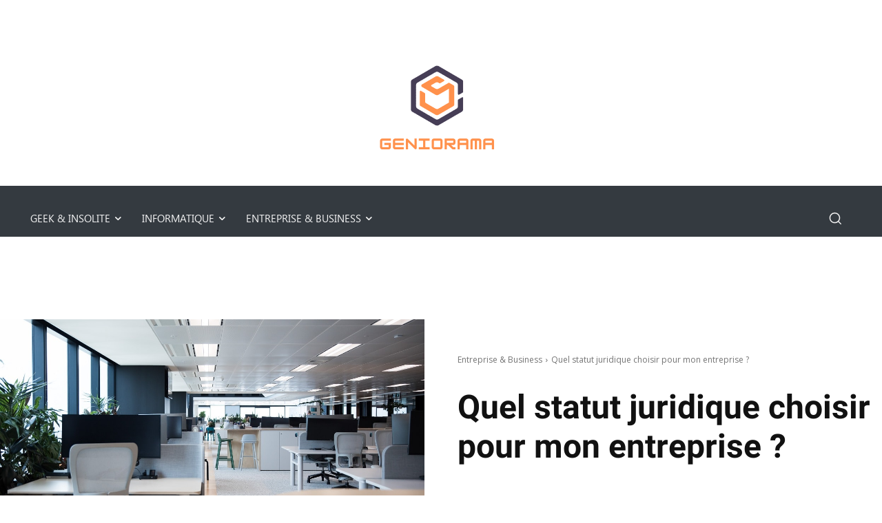

--- FILE ---
content_type: text/html; charset=utf-8
request_url: https://www.google.com/recaptcha/api2/aframe
body_size: 257
content:
<!DOCTYPE HTML><html><head><meta http-equiv="content-type" content="text/html; charset=UTF-8"></head><body><script nonce="0AKPaABsX1UKMlaoehmigw">/** Anti-fraud and anti-abuse applications only. See google.com/recaptcha */ try{var clients={'sodar':'https://pagead2.googlesyndication.com/pagead/sodar?'};window.addEventListener("message",function(a){try{if(a.source===window.parent){var b=JSON.parse(a.data);var c=clients[b['id']];if(c){var d=document.createElement('img');d.src=c+b['params']+'&rc='+(localStorage.getItem("rc::a")?sessionStorage.getItem("rc::b"):"");window.document.body.appendChild(d);sessionStorage.setItem("rc::e",parseInt(sessionStorage.getItem("rc::e")||0)+1);localStorage.setItem("rc::h",'1768724297563');}}}catch(b){}});window.parent.postMessage("_grecaptcha_ready", "*");}catch(b){}</script></body></html>